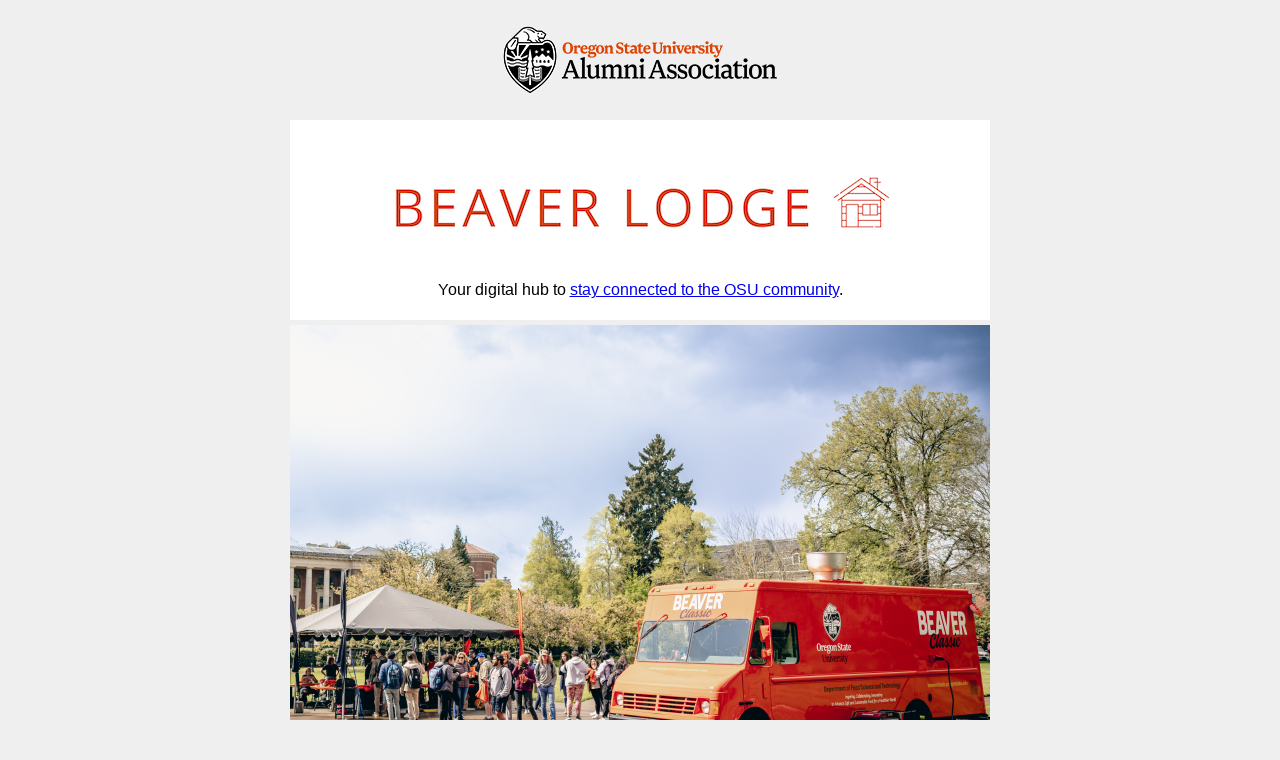

--- FILE ---
content_type: text/html;charset=UTF-8
request_url: https://info.osufoundation.org/acton/rif/41322/s-0ba8-2304/-/l-dyn-lsc-06c3:1d/l-dyn-lsc-06c3/showPreparedMessage?utm_term=View%20this%20message%20in%20a%20browser&utm_campaign=The%20countdown%20is%20on%5Cu2026%20tomorrow%20is%20Dam%20Proud%20Day%21&utm_content=Newsletter&utm_source=Act-On&utm_medium=Email&cm_mmc=Act-On%20Software-_-email-_-The%20countdown%20is%20on%5Cu2026%20tomorrow%20is%20Dam%20Proud%20Day%21-_-View%20this%20message%20in%20a%20browser&sid=TV2:hMI10lxai
body_size: 78039
content:
<!DOCTYPE html>
<html>
<head>
<meta name="robots" content="noindex, nofollow">
<META HTTP-EQUIV="expires" VALUE="Sat, 1 Jan 2000 11:00:00 GMT">
<META HTTP-EQUIV="pragma" CONTENT="no-cache">
<!--[if gte mso 12]><style type="text/css">
td p {margin-top: 1em; margin-bottom: 1em }
p.MsoNormal, li.MsoNormal, div.MsoNormal, table.MsoNormalTable {font-family:font-family: Verdana, Geneva, sans-serif; ;} 
</style><![endif]-->
<link rel="shortcut icon" type="image/x-icon" href="https://oregonstate.edu/favicon.ico?v=2" />
<link rel="icon" type="image/x-icon" href="https://oregonstate.edu/favicon.ico?v=2" />

<title></title>
	<meta http-equiv="Content-Type" content="text/html; charset=utf-8">
	<meta name="viewport" content="width=device-width, initial-scale=1.0">

	<style type="text/css">
		body, table, tr, td, div, textarea, input
		{
			color:					#000000;
			font-family:			'Helvetica Neue', Helvetica, Arial, sans-serif;
			font-size:				12px;

			/* Extended Stationery Text Styles */

			/* Page background, Borders, Corners */

			/* Header Styles */

			/* Footer Style Defaults */
		}
	</style>
</head>

<body bgcolor="#EFEFEF" style="background-color: #EFEFEF; ">

<div style="background-color: #EFEFEF; ">
	<table border="0" width="100%" height="100%" cellspacing="0" cellpadding="0" id="backgroundTable" style="width: 100%; height: 100%;"><tr><td align="center" valign="top" style="width: 100%; height: 100%;">
		<table width="700" border="0" cellspacing="0" cellpadding="0" class="devicewidthouter">

				<div id="previewtext" style="display: none; font-size: 1px; color: #EFEFEF; line-height: 1px; max-height: 0px; max-width: 0px; opacity: 0; overflow: hidden;">
					May 20: Help us reach 5,000 hours of volunteering on the OSU Day of Service
				</div>
							<tr><td width="100%" bgcolor=transparent style="padding: 0 0 0 0 ; text-align: center;" align="center" class="moheader">

			</td></tr>
		</table>
		
	<table width="700" border="0" cellspacing="0" cellpadding="0" class="devicewidthouter">
		<tr><td width="700" bgcolor="#FFFFFF" valign="top" align="left" class="devicewidthtable">

		<table width="700" border="0" cellspacing="0" cellpadding="0" class="devicewidth">
			<tr><td width="100%" bgcolor="#FFFFFF" valign="top" align="suppress" class="milogo" style="padding: 0; text-align: suppress;"></td></tr>
			<tr><td width="700" bgcolor="#FFFFFF" valign="top" align="left" class="devicewidthtable">
<style type="text/css">

a[href] {
	white-space:normal;
}

/* Client-specific Styles */
#outlook a {padding:0;} /* Force Outlook to provide a "view in browser" menu link. */
body{width:100% !important; -webkit-text-size-adjust:100%; -ms-text-size-adjust:100%; margin:0; padding:0;}
/* Prevent Webkit and Windows Mobile platforms from changing default font sizes, while not breaking desktop design. */
.ExternalClass {width:100%;} /* Force Hotmail to display emails at full width */
.ExternalClass, .ExternalClass p, .ExternalClass span, .ExternalClass font, .ExternalClass td, .ExternalClass div {line-height: 100%;} /* Force Hotmail to display normal line spacing.  More on that: http://www.emailonacid.com/forum/viewthread/43/ */
#backgroundTable {margin:0; padding:0; width:100% !important;}
img {outline:none; text-decoration:none;border:none; -ms-interpolation-mode: bicubic;}
a img {border:none;}
.image_fix {display:block;}

table td {border-collapse: collapse;}
table { border-collapse:collapse; mso-table-lspace:0pt; mso-table-rspace:0pt; }
/*a {color: #e95353;text-decoration: none;text-decoration:none!important;}*/
/*STYLES*/
table[class=full] { width: 100%; clear: both; }

/*################################################*/
/*tablet STYLES*/
/*################################################*/
@media only screen and (max-width: 640px) {
a[href^="tel"], a[href^="sms"] {
text-decoration: default;
color: inherit;
pointer-events: none;
cursor: default;
}
.mobile_link a[href^="tel"], .mobile_link a[href^="sms"] {
text-decoration: default;
color: #ffffff !important;
pointer-events: auto;
cursor: default;
}
td[class=devicewidth] img					{max-width: 440px!important; height: auto!important;}
td[class=devicewidthouter] img				{max-width: 440px!important; height: auto!important;}
td[class=devicewidth] img:not([width])		{width: auto!important;}
td[class=devicewidthouter] img:not([width])	{width: auto!important;}
table[class=devicewidth]					{width: 440px!important;}
div[class=devicewidth]						{width: 440px!important;}
td[class=devicewidth]						{width: 440px!important; display: table!important;}
td[class=devicewidthtable]					{width: 440px!important;}
img[class=devicewidth]						{width: 440px!important;}
table[class=devicewidthouter]				{width: 440px!important;}
div[class=devicewidthouter]					{width: 440px!important;}
td[class=devicewidthouter]					{width: 440px!important;}
img[class=devicewidthouter]					{width: 440px!important;}
table[class=devicewidthborder]				{width: 440px!important;}
div[class=devicewidthborder]				{width: 440px!important;}
td[class=devicewidthborder]					{width: 440px!important;}
img[class=devicewidthborder]				{width: 440px!important;}
td[class=milogo] img                        {max-width: 440px!important; height:auto!important;}
td[class=mologo] img                        {max-width: 440px!important; height:auto!important;}
td[class=miheader] img                      {max-width: 440px!important; height:auto!important;}
td[class=moheader] img                      {max-width: 440px!important; height:auto!important;}
td[class=mifooter] img                      {max-width: 400px!important; height:auto!important;}
td[class=mofooter] img                      {max-width: 400px!important; height:auto!important;}
td[class=miheader], td[class=miheader] table    {width: 440px!important;}
td[class=moheader], td[class=moheader] table    {width: 440px!important;}
td[class=mifooter], td[class=mifooter] table    {width: 400px!important;}
td[class=mofooter], td[class=mofooter] table    {width: 400px!important;}
}

/*##############################################*/
/*PHONE STYLES  IPHONE 6 Plus*/
/*##############################################*/
@media only screen and (max-width: 440px) {
a[href^="tel"], a[href^="sms"] {
text-decoration: default;
color: inherit;
pointer-events: none;
cursor: default;
}
.mobile_link a[href^="tel"], .mobile_link a[href^="sms"] {
text-decoration: default;
color: #ffffff !important;
pointer-events: auto;
cursor: default;
}
td[class=devicewidth] img					{max-width: 414px!important; height: auto!important;}
td[class=devicewidthouter] img				{max-width: 414px!important; height: auto!important;}
td[class=devicewidth] img:not([width])		{width: auto!important;}
td[class=devicewidthouter] img:not([width])	{width: auto!important;}
table[class=devicewidth]					{width: 414px!important;}
div[class=devicewidth]						{width: 414px!important;}
td[class=devicewidth]						{width: 414px!important; display: table!important;}
td[class=devicewidthtable]					{width: 414px!important;}
img[class=devicewidth]						{width: 414px!important;}
table[class=devicewidthouter]				{width: 414px!important;}
div[class=devicewidthouter]					{width: 414px!important;}
td[class=devicewidthouter]					{width: 414px!important;}
img[class=devicewidthouter]					{width: 414px!important;}
table[class=devicewidthborder]				{width: 414px!important;}
div[class=devicewidthborder]				{width: 414px!important;}
td[class=devicewidthborder]					{width: 414px!important;}
img[class=devicewidthborder]				{width: 414px!important;}
td[class=milogo] img                        {max-width: 414px!important; height:auto!important;}
td[class=mologo] img                        {max-width: 414px!important; height:auto!important;}
td[class=miheader] img                      {max-width: 414px!important; height:auto!important;}
td[class=moheader] img                      {max-width: 414px!important; height:auto!important;}
td[class=mifooter] img                      {max-width: 374px!important; height:auto!important;}
td[class=mofooter] img                      {max-width: 374px!important; height:auto!important;}
td[class=miheader], td[class=miheader] table    {width: 414px!important;}
td[class=moheader], td[class=moheader] table    {width: 414px!important;}
td[class=mifooter], td[class=mifooter] table    {width: 374px!important;}
td[class=mofooter], td[class=mofooter] table    {width: 374px!important;}
}

/*##############################################*/
/*PHONE STYLES IPHONE 6*/
/*##############################################*/
@media only screen and (max-width: 375px) {
a[href^="tel"], a[href^="sms"] {
text-decoration: default;
color: inherit;
pointer-events: none;
cursor: default;
}
.mobile_link a[href^="tel"], .mobile_link a[href^="sms"] {
text-decoration: default;
color: #ffffff !important;
pointer-events: auto;
cursor: default;
}
td[class=devicewidth] img					{max-width: 375px!important; height: auto!important;}
td[class=devicewidthouter] img				{max-width: 375px!important; height: auto!important;}
td[class=devicewidth] img:not([width])		{width: auto!important;}
td[class=devicewidthouter] img:not([width])	{width: auto!important;}
table[class=devicewidth]					{width: 375px!important;}
div[class=devicewidth]						{width: 375px!important;}
td[class=devicewidth]						{width: 375px!important; display: table!important;}
td[class=devicewidthtable]					{width: 375px!important;}
img[class=devicewidth]						{width: 375px!important;}
table[class=devicewidthouter]				{width: 375px!important;}
div[class=devicewidthouter]					{width: 375px!important;}
td[class=devicewidthouter]					{width: 375px!important;}
img[class=devicewidthouter]					{width: 375px!important;}
table[class=devicewidthborder]				{width: 375px!important;}
div[class=devicewidthborder]				{width: 375px!important;}
td[class=devicewidthborder]					{width: 375px!important;}
img[class=devicewidthborder]				{width: 375px!important;}
td[class=milogo] img                        {max-width: 375px!important; height:auto!important;}
td[class=mologo] img                        {max-width: 375px!important; height:auto!important;}
td[class=miheader] img                      {max-width: 375px!important; height:auto!important;}
td[class=moheader] img                      {max-width: 375px!important; height:auto!important;}
td[class=mifooter] img                      {max-width: 335px!important; height:auto!important;}
td[class=mofooter] img                      {max-width: 335px!important; height:auto!important;}
td[class=miheader], td[class=miheader] table    {width: 375px!important;}
td[class=moheader], td[class=moheader] table    {width: 375px!important;}
td[class=mifooter], td[class=mifooter] table    {width: 335px!important;}
td[class=mofooter], td[class=mofooter] table    {width: 335px!important;}
}

/*##############################################*/
/*PHONE STYLES*/
/*##############################################*/
@media only screen and (max-width: 374px) {
a[href^="tel"], a[href^="sms"] {
text-decoration: default;
color: inherit;
pointer-events: none;
cursor: default;
}
.mobile_link a[href^="tel"], .mobile_link a[href^="sms"] {
text-decoration: default;
color: #ffffff !important;
pointer-events: auto;
cursor: default;
}
td[class=devicewidth] img					{max-width: 280px!important; height: auto!important;}
td[class=devicewidthouter] img				{max-width: 280px!important; height: auto!important;}
td[class=devicewidth] img:not([width])		{width: auto!important;}
td[class=devicewidthouter] img:not([width])	{width: auto!important;}
table[class=devicewidth]					{width: 280px!important;}
div[class=devicewidth]						{width: 280px!important;}
td[class=devicewidth]						{width: 280px!important; display: table!important;}
td[class=devicewidthtable]					{width: 280px!important;}
img[class=devicewidth]						{width: 280px!important;}
table[class=devicewidthouter]				{width: 280px!important;}
div[class=devicewidthouter]					{width: 280px!important;}
td[class=devicewidthouter]					{width: 280px!important;}
img[class=devicewidthouter]					{width: 280px!important;}
table[class=devicewidthborder]				{width: 280px!important;}
div[class=devicewidthborder]				{width: 280px!important;}
td[class=devicewidthborder]					{width: 280px!important;}
img[class=devicewidthborder]				{width: 280px!important;}
td[class=milogo] img                        {max-width: 280px!important; height:auto!important;}
td[class=mologo] img                        {max-width: 280px!important; height:auto!important;}
td[class=miheader] img                      {max-width: 280px!important; height:auto!important;}
td[class=moheader] img                      {max-width: 280px!important; height:auto!important;}
td[class=mifooter] img                      {max-width: 240px!important; height:auto!important;}
td[class=mofooter] img                      {max-width: 240px!important; height:auto!important;}
td[class=miheader], td[class=miheader] table    {width: 280px!important;}
td[class=moheader], td[class=moheader] table    {width: 280px!important;}
td[class=mifooter], td[class=mifooter] table    {width: 240px!important;}
td[class=mofooter], td[class=mofooter] table    {width: 240px!important;}
}

@media only screen and (max-width: 640px) {
td[class=devicewidth] .mcol1 { width: 440px!important; }
td[class=devicewidth] .mcol1 img { max-width: 440px!important;height: auto!important; }
td[class=devicewidth] .mcol2 { width: 440px!important; }
td[class=devicewidth] .mcol2 img { max-width: 440px!important;height: auto!important; }
td[class=devicewidth] .mcol3 { width: 440px!important; }
td[class=devicewidth] .mcol3 img { max-width: 440px!important;height: auto!important; }
td[class=devicewidth] .mcol4 { width: 360px!important; }
td[class=devicewidth] .mcol4 img { max-width: 360px!important;height: auto!important; }
td[class=devicewidth] .mcol5 { width: 360px!important; }
td[class=devicewidth] .mcol5 img { max-width: 360px!important;height: auto!important; }
td[class=devicewidth] .mcol6 { width: 360px!important; }
td[class=devicewidth] .mcol6 img { max-width: 360px!important;height: auto!important; }
td[class=devicewidth] .mcol7 { width: 360px!important; }
td[class=devicewidth] .mcol7 img { max-width: 360px!important;height: auto!important; }
td[class=devicewidth] .mcol8 { width: 360px!important; }
td[class=devicewidth] .mcol8 img { max-width: 360px!important;height: auto!important; }
td[class=devicewidth] .mcol9 { width: 360px!important; }
td[class=devicewidth] .mcol9 img { max-width: 360px!important;height: auto!important; }
td[class=devicewidth] .mcol10 { width: 360px!important; }
td[class=devicewidth] .mcol10 img { max-width: 360px!important;height: auto!important; }
td[class=devicewidth] .mcol11 { width: 360px!important; }
td[class=devicewidth] .mcol11 img { max-width: 360px!important;height: auto!important; }
td[class=devicewidth] .mcol12 { width: 360px!important; }
td[class=devicewidth] .mcol12 img { max-width: 360px!important;height: auto!important; }
td[class=devicewidth] .mcol13 { width: 440px!important; }
td[class=devicewidth] .mcol13 img { max-width: 440px!important;height: auto!important; }
td[class=devicewidth] .mcol14 { width: 440px!important; }
td[class=devicewidth] .mcol14 img { max-width: 440px!important;height: auto!important; }
td[class=devicewidth] .mcol15 { width: 360px!important; }
td[class=devicewidth] .mcol15 img { max-width: 360px!important;height: auto!important; }
td[class=devicewidth] .mcol16 { width: 440px!important; }
td[class=devicewidth] .mcol16 img { max-width: 440px!important;height: auto!important; }
}
@media only screen and (max-width: 440px) {
td[class=devicewidth] .mcol1 { width: 414px!important; }
td[class=devicewidth] .mcol1 img { max-width: 414px!important;height: auto!important; }
td[class=devicewidth] .mcol2 { width: 414px!important; }
td[class=devicewidth] .mcol2 img { max-width: 414px!important;height: auto!important; }
td[class=devicewidth] .mcol3 { width: 414px!important; }
td[class=devicewidth] .mcol3 img { max-width: 414px!important;height: auto!important; }
td[class=devicewidth] .mcol4 { width: 334px!important; }
td[class=devicewidth] .mcol4 img { max-width: 334px!important;height: auto!important; }
td[class=devicewidth] .mcol5 { width: 334px!important; }
td[class=devicewidth] .mcol5 img { max-width: 334px!important;height: auto!important; }
td[class=devicewidth] .mcol6 { width: 334px!important; }
td[class=devicewidth] .mcol6 img { max-width: 334px!important;height: auto!important; }
td[class=devicewidth] .mcol7 { width: 334px!important; }
td[class=devicewidth] .mcol7 img { max-width: 334px!important;height: auto!important; }
td[class=devicewidth] .mcol8 { width: 334px!important; }
td[class=devicewidth] .mcol8 img { max-width: 334px!important;height: auto!important; }
td[class=devicewidth] .mcol9 { width: 334px!important; }
td[class=devicewidth] .mcol9 img { max-width: 334px!important;height: auto!important; }
td[class=devicewidth] .mcol10 { width: 334px!important; }
td[class=devicewidth] .mcol10 img { max-width: 334px!important;height: auto!important; }
td[class=devicewidth] .mcol11 { width: 334px!important; }
td[class=devicewidth] .mcol11 img { max-width: 334px!important;height: auto!important; }
td[class=devicewidth] .mcol12 { width: 334px!important; }
td[class=devicewidth] .mcol12 img { max-width: 334px!important;height: auto!important; }
td[class=devicewidth] .mcol13 { width: 414px!important; }
td[class=devicewidth] .mcol13 img { max-width: 414px!important;height: auto!important; }
td[class=devicewidth] .mcol14 { width: 414px!important; }
td[class=devicewidth] .mcol14 img { max-width: 414px!important;height: auto!important; }
td[class=devicewidth] .mcol15 { width: 334px!important; }
td[class=devicewidth] .mcol15 img { max-width: 334px!important;height: auto!important; }
td[class=devicewidth] .mcol16 { width: 414px!important; }
td[class=devicewidth] .mcol16 img { max-width: 414px!important;height: auto!important; }
}
@media only screen and (max-width: 375px) {
td[class=devicewidth] .mcol1 { width: 375px!important; }
td[class=devicewidth] .mcol1 img { max-width: 375px!important;height: auto!important; }
td[class=devicewidth] .mcol2 { width: 375px!important; }
td[class=devicewidth] .mcol2 img { max-width: 375px!important;height: auto!important; }
td[class=devicewidth] .mcol3 { width: 375px!important; }
td[class=devicewidth] .mcol3 img { max-width: 375px!important;height: auto!important; }
td[class=devicewidth] .mcol4 { width: 295px!important; }
td[class=devicewidth] .mcol4 img { max-width: 295px!important;height: auto!important; }
td[class=devicewidth] .mcol5 { width: 295px!important; }
td[class=devicewidth] .mcol5 img { max-width: 295px!important;height: auto!important; }
td[class=devicewidth] .mcol6 { width: 295px!important; }
td[class=devicewidth] .mcol6 img { max-width: 295px!important;height: auto!important; }
td[class=devicewidth] .mcol7 { width: 295px!important; }
td[class=devicewidth] .mcol7 img { max-width: 295px!important;height: auto!important; }
td[class=devicewidth] .mcol8 { width: 295px!important; }
td[class=devicewidth] .mcol8 img { max-width: 295px!important;height: auto!important; }
td[class=devicewidth] .mcol9 { width: 295px!important; }
td[class=devicewidth] .mcol9 img { max-width: 295px!important;height: auto!important; }
td[class=devicewidth] .mcol10 { width: 295px!important; }
td[class=devicewidth] .mcol10 img { max-width: 295px!important;height: auto!important; }
td[class=devicewidth] .mcol11 { width: 295px!important; }
td[class=devicewidth] .mcol11 img { max-width: 295px!important;height: auto!important; }
td[class=devicewidth] .mcol12 { width: 295px!important; }
td[class=devicewidth] .mcol12 img { max-width: 295px!important;height: auto!important; }
td[class=devicewidth] .mcol13 { width: 375px!important; }
td[class=devicewidth] .mcol13 img { max-width: 375px!important;height: auto!important; }
td[class=devicewidth] .mcol14 { width: 375px!important; }
td[class=devicewidth] .mcol14 img { max-width: 375px!important;height: auto!important; }
td[class=devicewidth] .mcol15 { width: 295px!important; }
td[class=devicewidth] .mcol15 img { max-width: 295px!important;height: auto!important; }
td[class=devicewidth] .mcol16 { width: 375px!important; }
td[class=devicewidth] .mcol16 img { max-width: 375px!important;height: auto!important; }
}
@media only screen and (max-width: 374px) {
td[class=devicewidth] .mcol1 { width: 280px!important; }
td[class=devicewidth] .mcol1 img { max-width: 280px!important;height: auto!important; }
td[class=devicewidth] .mcol2 { width: 280px!important; }
td[class=devicewidth] .mcol2 img { max-width: 280px!important;height: auto!important; }
td[class=devicewidth] .mcol3 { width: 280px!important; }
td[class=devicewidth] .mcol3 img { max-width: 280px!important;height: auto!important; }
td[class=devicewidth] .mcol4 { width: 200px!important; }
td[class=devicewidth] .mcol4 img { max-width: 200px!important;height: auto!important; }
td[class=devicewidth] .mcol5 { width: 200px!important; }
td[class=devicewidth] .mcol5 img { max-width: 200px!important;height: auto!important; }
td[class=devicewidth] .mcol6 { width: 200px!important; }
td[class=devicewidth] .mcol6 img { max-width: 200px!important;height: auto!important; }
td[class=devicewidth] .mcol7 { width: 200px!important; }
td[class=devicewidth] .mcol7 img { max-width: 200px!important;height: auto!important; }
td[class=devicewidth] .mcol8 { width: 200px!important; }
td[class=devicewidth] .mcol8 img { max-width: 200px!important;height: auto!important; }
td[class=devicewidth] .mcol9 { width: 200px!important; }
td[class=devicewidth] .mcol9 img { max-width: 200px!important;height: auto!important; }
td[class=devicewidth] .mcol10 { width: 200px!important; }
td[class=devicewidth] .mcol10 img { max-width: 200px!important;height: auto!important; }
td[class=devicewidth] .mcol11 { width: 200px!important; }
td[class=devicewidth] .mcol11 img { max-width: 200px!important;height: auto!important; }
td[class=devicewidth] .mcol12 { width: 200px!important; }
td[class=devicewidth] .mcol12 img { max-width: 200px!important;height: auto!important; }
td[class=devicewidth] .mcol13 { width: 280px!important; }
td[class=devicewidth] .mcol13 img { max-width: 280px!important;height: auto!important; }
td[class=devicewidth] .mcol14 { width: 280px!important; }
td[class=devicewidth] .mcol14 img { max-width: 280px!important;height: auto!important; }
td[class=devicewidth] .mcol15 { width: 200px!important; }
td[class=devicewidth] .mcol15 img { max-width: 200px!important;height: auto!important; }
td[class=devicewidth] .mcol16 { width: 280px!important; }
td[class=devicewidth] .mcol16 img { max-width: 280px!important;height: auto!important; }
}
</style>

				<style type="text/css">
					
						table, tr, td, body, p, div, textarea, input, select, ul, ol {
					
							font-family: Verdana, Geneva, sans-serif;
							
							font-size: 12pt;
							
					}
						
				</style>	
				
<style type="text/css">
	a[href^="x-apple-data-detectors:"],	a[href^="tel:"] {
		color: inherit;
		font-size: inherit;
		font-family: inherit;
		text-decoration: inherit;
	}
</style>
			
	<table border="0" cellspacing="0" cellpadding="0" width="100%" class="devicewidth">
	
	<tr><td width="100%"><table border="0" cellspacing="0" cellpadding="0" style="border-collapse: collapse;" width="700" class="devicewidth"><tr><td valign="top" width="700" class="devicewidth" bgcolor="transparent" style="border-collapse: collapse; box-sizing: border-box; border-top: none; border-right: none; border-left: none; border-bottom: none;"
		><table cellspacing="0" cellpadding="0" width="100%" height="100%"
		style="width: 100%; height: 100%; border-collapse: separate;"
		><tr><td valign="top" class="mcol1" style="border: 0; border-collapse: separate; width: 100%; height: 100%; "
		><table border="0" cellspacing="0" cellpadding="0" width="100%">

		<tr><td valign="top" style="padding-top:0px; padding-bottom:0px; padding-left:0px; padding-right:0px;"  id="B1568744169859" class="ao_PictureStripBlock">
			<a name="B1568744169859"></a>
			<table align="left" border="0" cellspacing="0" cellpadding="0" width="100%" height="auto">
 <tbody>
  <tr>
   <td>
    <table border="0" cellspacing="0" cellpadding="0" align="center" width="100%" style="table-layout: fixed;">
     <tbody>
      <tr>
       <td style="font-size: 0; line-height: 100%;" align="center"><a target="_blank"
        id="ct0_0"
        href="https://info.osufoundation.org/acton/ct/41322/s-0ba8-2304/Bct/l-dyn-lsc-06c3/l-dyn-lsc-06c3:1d/ct0_0/1/lu?sid=TV2%3AhMI10lxai"><img border="0" width="700" style="max-width: 100% !important; height: auto; display:block !important; font-size: 12px;" alt="OSUAA logo" title="OSUAA logo" src="https://info.osufoundation.org/cdnr/forpci58/acton/attachment/41322/f-23cd39b2-06d7-4996-bd34-7b3bc896498a/2/-/-/-/-/image.png" height="120"></a></td>
      </tr>
     </tbody>
    </table></td>
  </tr>
 </tbody>
</table>

		</td></tr>
		
			</table></td></tr></table></td></tr></table></td></tr><tr><td width="100%"><table border="0" cellspacing="0" cellpadding="0" style="border-collapse: collapse;" width="700" class="devicewidth"><tr><td valign="top" width="700" class="devicewidth" bgcolor="transparent" style="border-collapse: collapse; box-sizing: border-box; border-top: none; border-right: none; border-left: none; border-bottom: none;"
		><table cellspacing="0" cellpadding="0" width="100%" height="100%"
		style="width: 100%; height: 100%; border-collapse: separate;"
		><tr><td valign="top" class="mcol1" style="border: 0; border-collapse: separate; width: 100%; height: 100%; padding: 20px 0px 5px 0px;"
		><table border="0" cellspacing="0" cellpadding="0" width="100%">

		<tr><td valign="top" style="padding-top:0px; padding-bottom:0px; padding-left:0px; padding-right:0px;"  id="B1481693742148" class="ao_PictureStripBlock">
			<a name="B1481693742148"></a>
			<table align="left" border="0" cellspacing="0" cellpadding="0" width="100%" height="auto">
 <tbody>
  <tr>
   <td>
    <table border="0" cellspacing="0" cellpadding="0" align="center" width="100%" style="table-layout: fixed;">
     <tbody>
      <tr>
       <td style="font-size: 0; line-height: 100%;" align="center"><a target="_blank"
        id="ct1_0"
        href="https://info.osufoundation.org/acton/ct/41322/s-0ba8-2304/Bct/l-dyn-lsc-06c3/l-dyn-lsc-06c3:1d/ct1_0/1/lu?sid=TV2%3AhMI10lxai"><img border="0" width="700" style="max-width: 100% !important; height: auto; display:block !important; font-size: 12px;" alt="Beaver Lodge with log cabin icon" title="Beaver Lodge with log cabin icon" src="https://info.osufoundation.org/cdnr/forpci58/acton/attachment/41322/f-88d8de63-5e19-4f93-8920-4bb9e00793e5/2/-/-/-/-/image.png" height="125"></a></td>
      </tr>
     </tbody>
    </table></td>
  </tr>
 </tbody>
</table>

		</td></tr>
		
		<tr><td valign="top" style="padding-top:0px; padding-bottom:0px; padding-left:0px; padding-right:0px;"  id="B1581103936016" class="ao_FreeTextBlock">
			<a name="B1581103936016"></a>
						
<p style="text-align: center;">Your digital hub to <a style="font-size: inherit;" target="_blank" rel="noopener"
 id="ct1_1"
 href="https://info.osufoundation.org/acton/ct/41322/s-0ba8-2304/Bct/l-dyn-lsc-06c3/l-dyn-lsc-06c3:1d/ct1_1/1/lu?sid=TV2%3AhMI10lxai"
 title="Beaver Lodge landing page">stay connected to the OSU community</a>.</p>

		</td></tr>
		
			</table></td></tr></table></td></tr></table></td></tr><tr><td width="100%"><table border="0" cellspacing="0" cellpadding="0" style="border-collapse: collapse;" width="700" class="devicewidth"><tr><td valign="top" width="700" class="devicewidth" bgcolor="transparent" style="border-collapse: collapse; box-sizing: border-box; border-top:5px solid #EFEFEF; border-right: none; border-left: none; border-bottom: none;"
		><table cellspacing="0" cellpadding="0" width="100%" height="100%"
		style="width: 100%; height: 100%; border-collapse: separate;"
		><tr><td valign="top" class="mcol1" style="border: 0; border-collapse: separate; width: 100%; height: 100%; "
		><table border="0" cellspacing="0" cellpadding="0" width="100%">

		<tr><td valign="top" style="padding-top:0px; padding-bottom:0px; padding-left:0px; padding-right:0px;"  id="B1631642147106" class="ao_PictureStripBlock">
			<a name="B1631642147106"></a>
			<table width="100%" height="auto" border="0" cellspacing="0" cellpadding="0" style="table-layout: fixed;">
 <tbody>
  <tr>
   <td style="font-size: 0; line-height: 100%;"><img border="0" width="700" style="max-width: 100% !important; width: 100% !important; height: auto; display:block !important;  font-size: 12px;" alt="Dam Proud Day event" title="Dam Proud Day event" src="https://info.osufoundation.org/cdnr/forpci58/acton/attachment/41322/f-f17ceae3-8962-44b4-9eae-7f1df4563419/2/-/-/-/-/image.png" height="500"></td>
  </tr>
 </tbody>
</table>

		</td></tr>
		
			</table></td></tr></table></td></tr></table></td></tr><tr><td width="100%"><table border="0" cellspacing="0" cellpadding="0" style="border-collapse: collapse;" width="700" class="devicewidth"><tr><td valign="top" width="700" class="devicewidth" bgcolor="transparent" style="border-collapse: collapse; box-sizing: border-box; border-top: none; border-right: none; border-left: none; border-bottom: none;"
		><table cellspacing="0" cellpadding="0" width="100%" height="100%"
		style="width: 100%; height: 100%; border-collapse: separate;"
		><tr><td valign="top" class="mcol1" style="border: 0; border-collapse: separate; width: 100%; height: 100%; padding: 40px 40px 40px 40px;"
		><table border="0" cellspacing="0" cellpadding="0" width="100%">

		<tr><td valign="top" style="padding-top:0px; padding-bottom:0px; padding-left:0px; padding-right:0px;"  id="B1631642140785" class="ao_FreeTextBlock">
			<a name="B1631642140785"></a>
						
<p><span style="font-size: 14pt;"><strong>Tomorrow is Dam Proud Day!</strong></span></p>
<p>Join thousands of fellow Beavers giving together to make a difference in the lives of students, faculty and community members. Tomorrow, you’ll be able to give to 100+ OSU programs and projects that you believe in, and gifts of all sizes will count toward exciting challenges and prizes to unlock up to <strong>$1 million in challenge gifts</strong>! Wear your favorite orange outfit, connect with fellow Beavers online and in person and get ready to support the people and cutting-edge projects that make our university so special.</p>
<table class="mceNonEditable aoButtonTable aoURLButton" cellspacing="0" cellpadding="5" style="margin-top: 3px; margin-left: auto; margin-right: auto;" align="center">
<tbody>
<tr>
<td style="line-height: 1; text-align: center; background-color: #d73f09; padding: 14px 16px; border-radius: 6px; -webkit-border-radius: 6px; -moz-border-radius: 6px;" class="aoButtonTable"><a style="word-break: normal; word-wrap: normal; text-decoration: none; font-size: 14px; font-weight: bold; color: #ffffff; font-family: Arial, Helvetica, sans-serif;" class="aoButtonAnchor" target="_blank" rel="noopener"
 id="ct2_0"
 href="https://info.osufoundation.org/acton/ct/41322/s-0ba8-2304/Bct/l-dyn-lsc-06c3/l-dyn-lsc-06c3:1d/ct2_0/1/lu?sid=TV2%3AhMI10lxai">SPREAD THE WORD</a></td>
</tr>
</tbody>
</table>
<ul>
<li>Sign up for exclusive OSU Foundation communications via <a target="_blank" rel="noopener"
 id="ct3_0"
 href="https://info.osufoundation.org/acton/ct/41322/s-0ba8-2304/Bct/l-dyn-lsc-06c3/l-dyn-lsc-06c3:1d/ct3_0/1/pp?sid=TV2%3AhMI10lxai"
 title="text messaging">text messaging</a>, including Dam Proud Day reminders and updates.</li>
<li><a target="_blank" rel="noopener"
 id="ct4_0"
 href="https://info.osufoundation.org/acton/ct/41322/s-0ba8-2304/Bct/l-dyn-lsc-06c3/l-dyn-lsc-06c3:1d/ct4_0/1/lu?sid=TV2%3AhMI10lxai"
 title="Spread the word about Dam Proud Day">Spread the word</a> on social media to inspire friends and family to give and post pictures in your Beaver gear using #BeavsGive and #DamProudDay.</li>
<li>Join us <a target="_blank" rel="noopener"
 id="ct5_0"
 href="https://info.osufoundation.org/acton/ct/41322/s-0ba8-2304/Bct/l-dyn-lsc-06c3/l-dyn-lsc-06c3:1d/ct5_0/1/lu?sid=TV2%3AhMI10lxai"
 title="Dam Proud Day in person events">in person</a> in Corvallis, Bend and Portland or online with our <a target="_blank" rel="noopener"
 id="ct2_1"
 href="https://info.osufoundation.org/acton/ct/41322/s-0ba8-2304/Bct/l-dyn-lsc-06c3/l-dyn-lsc-06c3:1d/ct2_1/1/lu?sid=TV2%3AhMI10lxai"
 title="Dam Proud Day livestream">livestream</a>.</li>
<li>Check out exciting <a target="_blank" rel="noopener"
 id="ct6_0"
 href="https://info.osufoundation.org/acton/ct/41322/s-0ba8-2304/Bct/l-dyn-lsc-06c3/l-dyn-lsc-06c3:1d/ct6_0/1/lu?sid=TV2%3AhMI10lxai"
 title="challenges and prizes">challenges and prizes</a> that you can help unlock for your favorite programs with gifts of all sizes.</li>
<li><a target="_blank" rel="noopener"
 id="ct2_2"
 href="https://info.osufoundation.org/acton/ct/41322/s-0ba8-2304/Bct/l-dyn-lsc-06c3/l-dyn-lsc-06c3:1d/ct2_2/1/lu?sid=TV2%3AhMI10lxai"
 title="Watch this video">Watch this video</a> from <strong>President Jayathi Murthy</strong> about why Dam Proud Day matters and how your gift can go even further by leveraging challenge gifts.&nbsp;</li>
</ul>

		</td></tr>
		
			</table></td></tr></table></td></tr></table></td></tr><tr><td width="100%"><table border="0" cellspacing="0" cellpadding="0" style="border-collapse: collapse;" width="700" class="devicewidth"><tr><td valign="top" width="700" class="devicewidth" bgcolor="transparent" style="border-collapse: collapse; box-sizing: border-box; border-top:10px solid #EFEFEF; border-right: none; border-left: none; border-bottom: none;"
		><table cellspacing="0" cellpadding="0" width="100%" height="100%"
		style="width: 100%; height: 100%; border-collapse: separate;"
		><tr><td valign="top" class="mcol1" style="border: 0; border-collapse: separate; width: 100%; height: 100%; padding: 40px 40px 40px 40px;"
		><table border="0" cellspacing="0" cellpadding="0" width="100%">

		<tr><td valign="top" style="padding-top:0px; padding-bottom:0px; padding-left:0px; padding-right:0px;"  id="B1682364904876" class="ao_PictureStripBlock">
			<a name="B1682364904876"></a>
			<table width="100%" height="auto" border="0" cellspacing="0" cellpadding="0" style="table-layout: fixed;">
 <tbody>
  <tr>
   <td style="font-size: 0; line-height: 100%;"><img border="0" width="620" style="max-width: 100% !important; width: 100% !important; height: auto; display:block !important;  font-size: 12px;" alt="Day of Service image" title="Day of Service image" src="https://info.osufoundation.org/cdnr/forpci58/acton/attachment/41322/f-73ed0899-0a17-4c47-a9e3-5ccc8401be60/2/-/-/-/-/image.png" height="443"></td>
  </tr>
 </tbody>
</table>

		</td></tr>
		
		<tr><td valign="top" style="padding-top:0px; padding-bottom:0px; padding-left:0px; padding-right:0px;"  id="B1682364944254" class="ao_FreeTextBlock">
			<a name="B1682364944254"></a>
						
<p><span style="font-size: 14pt;"><strong>5,000 hours of creating positive change</strong></span></p>
<p>On the OSU Day of Service, May 20, you can make a difference anywhere in the world and help us reach our goal of giving 5,000 hours of service in one day. Whether painting murals, cleaning up outdoors, planting community gardens or tutoring and mentoring students, there are countless ways to serve the communities and causes most important to you. Join volunteers gathering in Oregon, California and Hawaii or log your service hours from an individual project to make sure every bit of Beaver kindness counts!</p>
<table class="mceNonEditable aoButtonTable aoURLButton" cellspacing="0" cellpadding="5" style="margin-top: 3px; margin-left: auto; margin-right: auto;" align="center">
<tbody>
<tr>
<td style="line-height: 1; text-align: center; background-color: #d73f09; padding: 14px 16px; border-radius: 6px; -webkit-border-radius: 6px; -moz-border-radius: 6px;" class="aoButtonTable"><a style="word-break: normal; word-wrap: normal; text-decoration: none; font-size: 14px; font-weight: bold; color: #ffffff; font-family: Arial, Helvetica, sans-serif;" class="aoButtonAnchor" target="_blank" rel="noopener"
 id="ct7_0"
 href="https://info.osufoundation.org/acton/ct/41322/s-0ba8-2304/Bct/l-dyn-lsc-06c3/l-dyn-lsc-06c3:1d/ct7_0/1/lu?sid=TV2%3AhMI10lxai">JOIN THE DAY OF SERVICE</a></td>
</tr>
</tbody>
</table>

		</td></tr>
		
			</table></td></tr></table></td></tr></table></td></tr><tr><td width="100%"><table border="0" cellspacing="0" cellpadding="0" style="border-collapse: collapse;" width="700" class="devicewidth"><tr><td valign="top" width="700" class="devicewidth" bgcolor="transparent" style="border-collapse: collapse; box-sizing: border-box; border-top:10px solid #EFEFEF; border-right: none; border-left: none; border-bottom: none;"
		><table cellspacing="0" cellpadding="0" width="100%" height="100%"
		style="width: 100%; height: 100%; border-collapse: separate;"
		><tr><td valign="top" class="mcol1" style="border: 0; border-collapse: separate; width: 100%; height: 100%; padding: 40px 40px 20px 40px;"
		><table border="0" cellspacing="0" cellpadding="0" width="100%">

		<tr><td valign="top" style="padding-top:0px; padding-bottom:0px; padding-left:0px; padding-right:0px;"  id="B1674847626925" class="ao_PictureStripBlock">
			<a name="B1674847626925"></a>
			<table width="100%" height="auto" border="0" cellspacing="0" cellpadding="0" style="table-layout: fixed;">
 <tbody>
  <tr>
   <td style="font-size: 0; line-height: 100%;"><img border="0" width="620" style="max-width: 100% !important; width: 100% !important; height: auto; display:block !important;  font-size: 12px;" alt="OSU Corvallis Campus at sunset" title="OSU Corvallis Campus at sunset" src="https://info.osufoundation.org/cdnr/forpci58/acton/attachment/41322/f-548cdeb6-d904-4064-b4fa-8e5127884b45/2/-/-/-/-/image.png" height="442"></td>
  </tr>
 </tbody>
</table>

		</td></tr>
		
			</table></td></tr></table></td></tr></table></td></tr><tr><td width="100%"><table border="0" cellspacing="0" cellpadding="0" style="border-collapse: collapse;" width="700" class="devicewidth"><tr><td valign="top" width="700" class="devicewidth" bgcolor="transparent" style="border-collapse: collapse; box-sizing: border-box; border-top: none; border-right: none; border-left: none; border-bottom: none;"
		><table cellspacing="0" cellpadding="0" width="100%" height="100%"
		style="width: 100%; height: 100%; border-collapse: separate;"
		><tr><td valign="top" class="mcol1" style="border: 0; border-collapse: separate; width: 100%; height: 100%; padding: 0px 40px 40px 40px;"
		><table border="0" cellspacing="0" cellpadding="0" width="100%">

		<tr><td valign="top" style="padding-top:0px; padding-bottom:0px; padding-left:0px; padding-right:0px;"  id="B1674847676052" class="ao_FreeTextBlock">
			<a name="B1674847676052"></a>
						
<p><span style="color: #d73f09; font-family: verdana, geneva, sans-serif;"><strong><span style="font-size: 18pt;">SUPPORT OUR STUDENTS<br></span></strong></span></p>
<p><strong><span style="font-family: verdana, geneva, sans-serif; font-size: 12pt; color: #d73f09;">• &nbsp;&nbsp; •&nbsp;&nbsp;&nbsp; •&nbsp;&nbsp;&nbsp; • &nbsp;&nbsp; •</span></strong></p>
<p>&nbsp;</p>
<p><strong>Advocate for affordable higher education</strong></p>
<p>Right now, the Joint Ways and Means Committee is collecting public input from Oregon’s communities to inform budget priorities — and we need to let them know that OSU and higher education matter to people across the state. The state’s <a target="_blank" rel="noopener"
 id="ct8_0"
 href="https://info.osufoundation.org/acton/ct/41322/s-0ba8-2304/Bct/l-dyn-lsc-06c3/l-dyn-lsc-06c3:1d/ct8_0/1/lu?sid=TV2%3AhMI10lxai"
 title="proposed funding">proposed funding</a> is insufficient to operate our state’s colleges and universities, meaning more costs would fall on the shoulders of students and families if the plan is adopted as proposed.</p>
<p>Lend your voice to the conversation about making a college education more affordable. Your advocacy will enable Oregon State to continue driving student success and economic growth for our state.</p>
<table class="mceNonEditable aoButtonTable aoURLButton" cellspacing="0" cellpadding="5" style="margin-top: 3px; margin-left: auto; margin-right: auto;" align="center">
<tbody>
<tr>
<td style="line-height: 1; text-align: center; background-color: #d73f09; padding: 14px 16px; border-radius: 6px; -webkit-border-radius: 6px; -moz-border-radius: 6px;" class="aoButtonTable"><a style="word-break: normal; word-wrap: normal; text-decoration: none; font-size: 14px; font-weight: bold; color: #ffffff; font-family: Arial, Helvetica, sans-serif;" class="aoButtonAnchor" target="_blank" rel="noopener"
 id="ct9_0"
 href="https://info.osufoundation.org/acton/ct/41322/s-0ba8-2304/Bct/l-dyn-lsc-06c3/l-dyn-lsc-06c3:1d/ct9_0/1/lu?sid=TV2%3AhMI10lxai">SHARE YOUR TESTIMONY</a></td>
</tr>
</tbody>
</table>
<p>&nbsp;</p>
<p><strong>One more way to make a difference in students’ lives:</strong></p>
<p><strong><span style="font-size: 16pt; color: #d73f09;">» </span><span style="font-family: verdana, geneva, sans-serif; font-size: 12pt;"> Now – May 12 | Homecoming Court applications are open</span></strong></p>
<p>Encourage student leaders to apply for the <a target="_blank" rel="noopener"
 id="ct10_0"
 href="https://info.osufoundation.org/acton/ct/41322/s-0ba8-2304/Bct/l-dyn-lsc-06c3/l-dyn-lsc-06c3:1d/ct10_0/1/lu?sid=TV2%3AhMI10lxai"
 title="2023 Homecoming Court">2023 Homecoming Court</a> to receive a $500 scholarship and represent OSU at events (requires a student account to access). <a target="_blank" rel="noopener"
 href="mailto:piper.gazeley@osualum.com"
 title="Piper Gazeley email">Send an email</a> to Piper Gazeley to learn about serving on the Homecoming Court Selection Committee.</p>

		</td></tr>
		
			</table></td></tr></table></td></tr></table></td></tr><tr><td width="100%"><table border="0" cellspacing="0" cellpadding="0" style="border-collapse: collapse;" width="700" class="devicewidth"><tr><td valign="top" width="700" class="devicewidth" bgcolor="transparent" style="border-collapse: collapse; box-sizing: border-box; border-top:5px solid #EFEFEF; border-right: none; border-left: none; border-bottom: none;"
		><table cellspacing="0" cellpadding="0" width="100%" height="100%"
		style="width: 100%; height: 100%; border-collapse: separate;"
		><tr><td valign="top" class="mcol1" style="border: 0; border-collapse: separate; width: 100%; height: 100%; padding: 40px 40px 20px 40px;"
		><table border="0" cellspacing="0" cellpadding="0" width="100%">

		<tr><td valign="top" style="padding-top:0px; padding-bottom:0px; padding-left:0px; padding-right:0px;"  id="B1673647149543" class="ao_PictureStripBlock">
			<a name="B1673647149543"></a>
			<table width="100%" height="auto" border="0" cellspacing="0" cellpadding="0" style="table-layout: fixed;">
 <tbody>
  <tr>
   <td style="font-size: 0; line-height: 100%;"><img border="0" width="620" style="max-width: 100% !important; width: 100% !important; height: auto; display:block !important;  font-size: 12px;" alt="Wildfire smoke in a vinetard." title="Wildfire smoke in a vinetard." src="https://info.osufoundation.org/cdnr/forpci58/acton/attachment/41322/f-2c844ef5-1457-434b-83eb-83ee56524d68/2/-/-/-/-/image.png" height="442"></td>
  </tr>
 </tbody>
</table>

		</td></tr>
		
			</table></td></tr></table></td></tr></table></td></tr><tr><td width="100%"><table border="0" cellspacing="0" cellpadding="0" style="border-collapse: collapse;" width="700" class="devicewidth"><tr><td valign="top" width="700" class="devicewidth" bgcolor="transparent" style="border-collapse: collapse; box-sizing: border-box; border-top: none; border-right: none; border-left: none; border-bottom: none;"
		><table cellspacing="0" cellpadding="0" width="100%" height="100%"
		style="width: 100%; height: 100%; border-collapse: separate;"
		><tr><td valign="top" class="mcol1" style="border: 0; border-collapse: separate; width: 100%; height: 100%; padding: 0px 40px 40px 40px;"
		><table border="0" cellspacing="0" cellpadding="0" width="100%">

		<tr><td valign="top" style="padding-top:0px; padding-bottom:0px; padding-left:0px; padding-right:0px;"  id="B1673647140843" class="ao_FreeTextBlock">
			<a name="B1673647140843"></a>
						
<p><span style="color: #d73f09; font-family: verdana, geneva, sans-serif;"><strong><span style="font-size: 18pt;">BEAVERS DOING THE UNBELIEVABLE <br></span></strong></span></p>
<p><strong><span style="font-family: verdana, geneva, sans-serif; font-size: 12pt; color: #d73f09;">•&nbsp;&nbsp;&nbsp; • &nbsp;&nbsp; •&nbsp;&nbsp;&nbsp; •&nbsp;&nbsp;&nbsp; • <br></span></strong></p>
<p>&nbsp;</p>
<p><strong><span style="font-size: 16pt; color: #d73f09;">» </span></strong><span style="font-family: verdana, geneva, sans-serif; font-size: 12pt;"> OSU researchers discovered a new class of compounds that contribute to the ashy or smoky flavors in wine made with <strong><a target="_blank" rel="noopener"
 id="ct11_0"
 href="https://info.osufoundation.org/acton/ct/41322/s-0ba8-2304/Bct/l-dyn-lsc-06c3/l-dyn-lsc-06c3:1d/ct11_0/1/lu?sid=TV2%3AhMI10lxai"
 title="grapes exposed to wildfire smoke">grapes exposed to wildfire smoke</a></strong>, helping to combat the growing impact of wildfires on wineries and vineyards.</span></p>
<p><strong><span style="font-size: 16pt; color: #d73f09;">» </span></strong><span style="font-family: verdana, geneva, sans-serif; font-size: 12pt;"><strong><a target="_blank" rel="noopener"
 id="ct12_0"
 href="https://info.osufoundation.org/acton/ct/41322/s-0ba8-2304/Bct/l-dyn-lsc-06c3/l-dyn-lsc-06c3:1d/ct12_0/1/lu?sid=TV2%3AhMI10lxai"
 title="Sherman Bloomer named chancellor and dean of OSU-Cascades"> Sherman Bloomer</a></strong> has been named chancellor and dean of OSU-Cascades in Bend. He served as dean of the College of Science for 11 years before leading the budget and resource planning office since 2012.</span></p>
<p><strong><span style="font-size: 16pt; color: #d73f09;">» </span></strong><span style="font-family: verdana, geneva, sans-serif; font-size: 12pt;"> Computer science student <strong><a target="_blank" rel="noopener"
 id="ct13_0"
 href="https://info.osufoundation.org/acton/ct/41322/s-0ba8-2304/Bct/l-dyn-lsc-06c3/l-dyn-lsc-06c3:1d/ct13_0/1/lu?sid=TV2%3AhMI10lxai"
 title="Harry Herzberg article">Harry Herzberg</a></strong> was recognized as an Inno Under 25 entrepreneur for co-founding Transcribbit, a mobile app to help students with attention-deficit/hyperactivity disorder perform better in class by transcribing lectures in real time.</span></p>
<p><strong><span style="font-size: 16pt; color: #d73f09;">» </span></strong><span style="font-family: verdana, geneva, sans-serif; font-size: 12pt;"> Researchers in the College of Engineering created <strong><a target="_blank" rel="noopener"
 id="ct14_0"
 href="https://info.osufoundation.org/acton/ct/41322/s-0ba8-2304/Bct/l-dyn-lsc-06c3/l-dyn-lsc-06c3:1d/ct14_0/1/lu?sid=TV2%3AhMI10lxai"
 title="a handheld sensor">a handheld sensor</a></strong> capable of fast detection of a disease-related hormone in sweat whose levels are a marker for various cancers and other illnesses.</span></p>
<p><strong><span style="font-size: 16pt; color: #d73f09;">» </span></strong><span style="font-family: verdana, geneva, sans-serif; font-size: 12pt;"><strong><a target="_blank" rel="noopener"
 id="ct15_0"
 href="https://info.osufoundation.org/acton/ct/41322/s-0ba8-2304/Bct/l-dyn-lsc-06c3/l-dyn-lsc-06c3:1d/ct15_0/1/lu?sid=TV2%3AhMI10lxai"
 title="Kimberly Truong article"> Kimberly Truong</a></strong>, an Honors College student in engineering and science, was named a 2023 Goldwater Scholar, the top undergraduate award for students majoring in natural science, engineering or math.</span></p>
<p><strong><span style="font-size: 16pt; color: #d73f09;">» </span></strong><span style="font-family: verdana, geneva, sans-serif; font-size: 12pt;"><strong><a target="_blank" rel="noopener"
 id="ct16_0"
 href="https://info.osufoundation.org/acton/ct/41322/s-0ba8-2304/Bct/l-dyn-lsc-06c3/l-dyn-lsc-06c3:1d/ct16_0/1/lu?sid=TV2%3AhMI10lxai"
 title="Provost Ed Feser award">Provost Ed Feser</a></strong> was awarded the 2023 Martin Meyerson Award for Leadership in Higher Education, which recognizes significant national and international impacts on higher ed. </span></p>

		</td></tr>
		
			</table></td></tr></table></td></tr></table></td></tr><tr><td width="100%"><table border="0" cellspacing="0" cellpadding="0" style="border-collapse: collapse;" width="700" class="devicewidth"><tr><td valign="top" width="700" class="devicewidth" bgcolor="transparent" style="border-collapse: collapse; box-sizing: border-box; border-top:5px solid #EFEFEF; border-right: none; border-left: none; border-bottom: none;"
		><table cellspacing="0" cellpadding="0" width="100%" height="100%"
		style="width: 100%; height: 100%; border-collapse: separate;"
		><tr><td valign="top" class="mcol1" style="border: 0; border-collapse: separate; width: 100%; height: 100%; padding: 40px 40px 40px 40px;"
		><table border="0" cellspacing="0" cellpadding="0" width="100%">

		<tr><td valign="top" style="padding-top:0px; padding-bottom:0px; padding-left:0px; padding-right:0px;"  id="B1633976803131" class="ao_SpacerBlock">
			<a name="B1633976803131"></a>
						
<table align="left" border="0" cellspacing="0" cellpadding="0" width="100%">
	<tr>
		
		<td style="padding:0px;font-size: 0px; line-height:0px;" width="100%">
			<table border="0" cellspacing="0" cellpadding="0" height="5" width="100%" style="font-size: 0px; line-height: 0px">
				<tr>
					<td height="5" width="100%" style="border-collapse:collapse;font-size:0px; line-height:0px;" bgcolor="transparent">
						<img src="https://info.osufoundation.org/acton/image/transpix.gif" alt="" height="1" width="1" />
					</td>

				</tr>
			</table>
		</td>
		
	</tr>
</table>

		</td></tr>
		
		<tr><td valign="top" style="padding-top:0px; padding-bottom:0px; padding-left:0px; padding-right:0px;"  id="B1681142568725" class="ao_PictureStripBlock">
			<a name="B1681142568725"></a>
			<table width="100%" height="auto" border="0" cellspacing="0" cellpadding="0" style="table-layout: fixed;">
 <tbody>
  <tr>
   <td style="font-size: 0; line-height: 100%;"><img border="0" width="620" style="max-width: 100% !important; width: 100% !important; height: auto; display:block !important;  font-size: 12px;" alt="Alumni fellows over zoom" title="Alumni fellows over zoom" src="https://info.osufoundation.org/cdnr/forpci58/acton/attachment/41322/f-34f67bb0-b988-4ddb-85a5-be68d544b0d8/2/-/-/-/-/image.png" height="442"></td>
  </tr>
 </tbody>
</table>

		</td></tr>
		
		<tr><td valign="top" style="padding-top:0px; padding-bottom:0px; padding-left:0px; padding-right:0px;"  id="B1631658684512" class="ao_FreeTextBlock">
			<a name="B1631658684512"></a>
						
<p><strong>Four new podcast episodes with the 2023 Alumni Fellows </strong></p>
<p>There is so much to learn from Oregon State’s 2023 Alumni Fellows. That’s why our online celebration with them earlier this month was only the start of the conversation! Our 12 honorees continue to share their stories of passion, innovation and leadership impacting Portland and the Pacific Northwest in four new conversations available for watching or listening.</p>
<table class="mceNonEditable aoButtonTable aoURLButton" cellspacing="0" cellpadding="5" style="margin-top: 3px; margin-left: auto; margin-right: auto;" align="center">
<tbody>
<tr>
<td style="line-height: 1; text-align: center; background-color: #d73f09; padding: 14px 16px; border-radius: 6px; -webkit-border-radius: 6px; -moz-border-radius: 6px;" class="aoButtonTable"><a style="word-break: normal; word-wrap: normal; text-decoration: none; font-size: 14px; font-weight: bold; color: #ffffff; font-family: Arial, Helvetica, sans-serif;" class="aoButtonAnchor" target="_blank" rel="noopener"
 id="ct17_0"
 href="https://info.osufoundation.org/acton/ct/41322/s-0ba8-2304/Bct/l-dyn-lsc-06c3/l-dyn-lsc-06c3:1d/ct17_0/1/lu?sid=TV2%3AhMI10lxai">LISTEN NOW</a></td>
</tr>
</tbody>
</table>

		</td></tr>
		
			</table></td></tr></table></td></tr></table></td></tr><tr><td width="100%"><table border="0" cellspacing="0" cellpadding="0" style="border-collapse: collapse;" width="700" class="devicewidth"><tr><td valign="top" width="700" class="devicewidth" bgcolor="transparent" style="border-collapse: collapse; box-sizing: border-box; border-top:5px solid #EFEFEF; border-right: none; border-left: none; border-bottom: none;"
		><table cellspacing="0" cellpadding="0" width="100%" height="100%"
		style="width: 100%; height: 100%; border-collapse: separate;"
		><tr><td valign="top" class="mcol1" style="border: 0; border-collapse: separate; width: 100%; height: 100%; padding: 40px 40px 40px 40px;"
		><table border="0" cellspacing="0" cellpadding="0" width="100%">

		<tr><td valign="top" style="padding-top:0px; padding-bottom:0px; padding-left:0px; padding-right:0px;"  id="B1611094116510" class="ao_PictureStripBlock">
			<a name="B1611094116510"></a>
			<table width="100%" height="auto" border="0" cellspacing="0" cellpadding="0" style="table-layout: fixed;">
 <tbody>
  <tr>
   <td style="font-size: 0; line-height: 100%;"><img border="0" width="620" style="max-width: 100% !important; width: 100% !important; height: auto; display:block !important;  font-size: 12px;" alt="OSU Family" title="OSU Family" src="https://info.osufoundation.org/cdnr/forpci58/acton/attachment/41322/f-3dddc48d-ece9-4c4c-980a-3794450c2fa9/2/-/-/-/-/image.png" height="442"></td>
  </tr>
 </tbody>
</table>

		</td></tr>
		
		<tr><td valign="top" style="padding-top:0px; padding-bottom:0px; padding-left:0px; padding-right:0px;"  id="B1631658765070" class="ao_SpacerBlock">
			<a name="B1631658765070"></a>
						
<table align="left" border="0" cellspacing="0" cellpadding="0" width="100%">
	<tr>
		
		<td style="padding:0px;font-size: 0px; line-height:0px;" width="100%">
			<table border="0" cellspacing="0" cellpadding="0" height="5" width="100%" style="font-size: 0px; line-height: 0px">
				<tr>
					<td height="5" width="100%" style="border-collapse:collapse;font-size:0px; line-height:0px;" bgcolor="transparent">
						<img src="https://info.osufoundation.org/acton/image/transpix.gif" alt="" height="1" width="1" />
					</td>

				</tr>
			</table>
		</td>
		
	</tr>
</table>

		</td></tr>
		
		<tr><td valign="top" style="padding-top:0px; padding-bottom:0px; padding-left:0px; padding-right:0px;"  id="B1633971662117" class="ao_FreeTextBlock">
			<a name="B1633971662117"></a>
						
<p><span style="color: #d73f09; font-family: verdana, geneva, sans-serif;"><strong><span style="font-size: 18pt;">EVENTS <br></span></strong></span></p>
<p><strong><span style="font-family: verdana, geneva, sans-serif; font-size: 12pt; color: #d73f09;">•&nbsp;&nbsp;&nbsp; • &nbsp;&nbsp; •&nbsp;&nbsp;&nbsp; •&nbsp;&nbsp;&nbsp; • <br></span></strong></p>
<p>&nbsp;</p>
<p><strong>Spring Parent and Family Social | May 5</strong></p>
<p>Beaver families, mingle and immerse yourself in university life at a fun spring social with the OSU Alumni Association and university leaders. Enjoy food and drinks and hear briefly from Executive Director of Student Experiences &amp; Engagement Damoni Wright for great takeaways about how to help support your OSU student. The fun fits perfectly into your Spring Family Weekend, leading up to All-University Sing at Gill Coliseum — right across the street!</p>
<table class="mceNonEditable aoButtonTable aoURLButton" cellspacing="0" cellpadding="5" style="margin-top: 3px; margin-left: auto; margin-right: auto;" align="center">
<tbody>
<tr>
<td style="line-height: 1; text-align: center; background-color: #d73f09; padding: 14px 16px; border-radius: 6px; -webkit-border-radius: 6px; -moz-border-radius: 6px;" class="aoButtonTable"><a style="word-break: normal; word-wrap: normal; text-decoration: none; font-size: 14px; font-weight: bold; color: #ffffff; font-family: Arial, Helvetica, sans-serif;" class="aoButtonAnchor" target="_blank" rel="noopener"
 id="ct18_0"
 href="https://info.osufoundation.org/acton/ct/41322/s-0ba8-2304/Bct/l-dyn-lsc-06c3/l-dyn-lsc-06c3:1d/ct18_0/1/lu?sid=TV2%3AhMI10lxai">SAVE YOUR SPOT</a></td>
</tr>
</tbody>
</table>
<p>&nbsp;</p>
<p><strong>Public Health Insider helps you breathe easier | May 9</strong></p>
<p>Asthma, allergens, air quality… oh my! You might be surprised where the top environmental risks originate from and how they can affect your health. In a Public Health Insider episode, College of Public Health and Human Sciences’ faculty share about common environmental exposure hazards and what steps you can take to improve health outcomes for everyone in your household.</p>
<table class="mceNonEditable aoButtonTable aoURLButton" cellspacing="0" cellpadding="5" style="margin-top: 3px; margin-left: auto; margin-right: auto;" align="center">
<tbody>
<tr>
<td style="line-height: 1; text-align: center; background-color: #d73f09; padding: 14px 16px; border-radius: 6px; -webkit-border-radius: 6px; -moz-border-radius: 6px;" class="aoButtonTable"><a style="word-break: normal; word-wrap: normal; text-decoration: none; font-size: 14px; font-weight: bold; color: #ffffff; font-family: Arial, Helvetica, sans-serif;" class="aoButtonAnchor" target="_blank" rel="noopener"
 id="ct19_0"
 href="https://info.osufoundation.org/acton/ct/41322/s-0ba8-2304/Bct/l-dyn-lsc-06c3/l-dyn-lsc-06c3:1d/ct19_0/1/lu?sid=TV2%3AhMI10lxai">REGISTER NOW</a></td>
</tr>
</tbody>
</table>
<p>&nbsp;</p>
<p><strong>The Beaver’s guide to life after college | April 27, May 3</strong></p>
<p>In the transition from college to career, there are experts ready to help you find a path forward: our inspiring alumni community! Join upcoming Ask Alumni panels where you can ask questions and learn from the experiences of recent OSU graduates.</p>
<p><strong>April 27</strong> | <a target="_blank" rel="noopener"
 id="ct20_0"
 href="https://info.osufoundation.org/acton/ct/41322/s-0ba8-2304/Bct/l-dyn-lsc-06c3/l-dyn-lsc-06c3:1d/ct20_0/1/lu?sid=TV2%3AhMI10lxai"
 title="Scientists with a Bachelor’s Degree">Scientists with a Bachelor’s Degree</a> | OSU College of Science<br><strong>May 3</strong> | <a target="_blank" rel="noopener"
 id="ct21_0"
 href="https://info.osufoundation.org/acton/ct/41322/s-0ba8-2304/Bct/l-dyn-lsc-06c3/l-dyn-lsc-06c3:1d/ct21_0/1/lu?sid=TV2%3AhMI10lxai"
 title="Current Teacher Q&A: An Insider’s Guide to the Classroom">Current Teacher Q&amp;A: An Insider’s Guide to the Classroom</a> | OSU College of Education<br><strong>May 3</strong> | <a target="_blank" rel="noopener"
 id="ct22_0"
 href="https://info.osufoundation.org/acton/ct/41322/s-0ba8-2304/Bct/l-dyn-lsc-06c3/l-dyn-lsc-06c3:1d/ct22_0/1/lu?sid=TV2%3AhMI10lxai"
 title="Life After College">Life After College</a> | OSU Black Alumni and Friends Network</p>

		</td></tr>
		
		<tr><td valign="top" style="padding-top:0px; padding-bottom:0px; padding-left:0px; padding-right:0px;"  id="B1682114842612" class="ao_FreeTextBlock">
			<a name="B1682114842612"></a>
						
<p><span style="font-size: 14pt;"><strong>More events:</strong></span></p>
<p><strong><a target="_blank" rel="noopener"
 id="ct23_0"
 href="https://info.osufoundation.org/acton/ct/41322/s-0ba8-2304/Bct/l-dyn-lsc-06c3/l-dyn-lsc-06c3:1d/ct23_0/1/lu?sid=TV2%3AhMI10lxai"
 title="Changemakers: A conversation with Jarvez Hall, ’05">Changemakers: A conversation with Jarvez Hall, ’05</a> | May 2</strong><br>Jarvez Hall discusses his journey to becoming director of the East Metro STEAM Partnership, one of Oregon’s 13 hubs providing technical support to school districts implementing STEAM programs.</p>
<p><strong><a target="_blank" rel="noopener"
 id="ct24_0"
 href="https://info.osufoundation.org/acton/ct/41322/s-0ba8-2304/Bct/l-dyn-lsc-06c3/l-dyn-lsc-06c3:1d/ct24_0/1/lu?sid=TV2%3AhMI10lxai"
 title="College of Engineering Faculty Lecture Series: The Bayesian Approach to Inverse Problems">College of Engineering Faculty Lecture Series: The Bayesian Approach to Inverse Problems</a> | May 2</strong><br>Assistant Professor Cory Simon explores the challenges of inverse problems — where solutions may not exist or be easily identified — and how Bayesian statistical intervention can help provide solutions.</p>
<p><strong><a target="_blank" rel="noopener"
 id="ct25_0"
 href="https://info.osufoundation.org/acton/ct/41322/s-0ba8-2304/Bct/l-dyn-lsc-06c3/l-dyn-lsc-06c3:1d/ct25_0/1/lu?sid=TV2%3AhMI10lxai"
 title="OSU vs. Portland Pregame Baseball Tailgater">OSU vs. Portland Pregame Baseball Tailgater</a></strong> <strong>| May 9</strong><br>Meet up with Beaver fans at a fun pregame tailgater at Ron Tonkin Field; enjoy a tasty game day menu, Beaver swag and mingling before the first pitch.</p>
<p><strong><a target="_blank" rel="noopener"
 id="ct26_0"
 href="https://info.osufoundation.org/acton/ct/41322/s-0ba8-2304/Bct/l-dyn-lsc-06c3/l-dyn-lsc-06c3:1d/ct26_0/1/lu?sid=TV2%3AhMI10lxai"
 title="Travel Talks: D-Day">Travel Talks: D-Day</a> | May 10</strong><br>Senior Instructor Paul Wanke discusses why D-Day was a critical turning point in World War II. Then, hear about a tour to visit historical wartime sites in Normandy, France, with the OSUAA Group Travel Program.</p>
<p><strong><a target="_blank" rel="noopener"
 id="ct27_0"
 href="https://info.osufoundation.org/acton/ct/41322/s-0ba8-2304/Bct/l-dyn-lsc-06c3/l-dyn-lsc-06c3:1d/ct27_0/1/lu?sid=TV2%3AhMI10lxai"
 title="Coaches Clinic: The Sport Parent">Coaches Clinic: The Sport Parent</a> | May 17</strong><br>The final session in the series explores the role of parents in youth sports and the responsibility coaches and parents share to create positive sporting experiences for kids.</p>
<p><strong><a target="_blank" rel="noopener"
 id="ct28_0"
 href="https://info.osufoundation.org/acton/ct/41322/s-0ba8-2304/Bct/l-dyn-lsc-06c3/l-dyn-lsc-06c3:1d/ct28_0/1/lu?sid=TV2%3AhMI10lxai"
 title="Member shopping event: Columbia Sportswear Employee Stores">Member shopping event: Columbia Sportswear Employee Stores</a> | May 19 – June 11</strong><br>Enjoy special access to savings of up to 50% off the latest Columbia apparel and accessories. Not an OSUAA member? <a target="_blank" rel="noopener"
 id="ct29_0"
 href="https://info.osufoundation.org/acton/ct/41322/s-0ba8-2304/Bct/l-dyn-lsc-06c3/l-dyn-lsc-06c3:1d/ct29_0/1/lu?sid=TV2%3AhMI10lxai"
 title="Join online">Join online</a> to access this perk.</p>
<p><strong><a target="_blank" rel="noopener"
 id="ct30_0"
 href="https://info.osufoundation.org/acton/ct/41322/s-0ba8-2304/Bct/l-dyn-lsc-06c3/l-dyn-lsc-06c3:1d/ct30_0/1/lu?sid=TV2%3AhMI10lxai"
 title="Farm 2 Fork – Tiny Fish Co.">Farm 2 Fork – Tiny Fish Co.</a> | May 19<br></strong>What does a path from chef to food entrepreneur look like? Find out with the OSU Department of Food Science and Technology and Sara Hauman, founder and owner of The Tiny Fish Co.</p>
<p><strong><a target="_blank" rel="noopener"
 id="ct31_0"
 href="https://info.osufoundation.org/acton/ct/41322/s-0ba8-2304/Bct/l-dyn-lsc-06c3/l-dyn-lsc-06c3:1d/ct31_0/1/lu?sid=TV2%3AhMI10lxai"
 title="State of Diversity at Oregon State University">State of Diversity at Oregon State University</a> | May 30</strong><br>Join a reception to highlight and celebrate the work of many community members who worked to advance equity and justice at our university over this academic year.</p>

		</td></tr>
		
			</table></td></tr></table></td></tr></table></td></tr><tr><td width="100%"><table border="0" cellspacing="0" cellpadding="0" style="border-collapse: collapse;" width="700" class="devicewidth"><tr><td valign="top" width="700" class="devicewidth" bgcolor="transparent" style="border-collapse: collapse; box-sizing: border-box; border-top:5px solid #EFEFEF; border-right: none; border-left: none; border-bottom:5px solid #EFEFEF;"
		><table cellspacing="0" cellpadding="0" width="100%" height="100%"
		style="width: 100%; height: 100%; border-collapse: separate;"
		><tr><td valign="top" class="mcol1" style="border: 0; border-collapse: separate; width: 100%; height: 100%; padding: 40px 40px 40px 40px;"
		><table border="0" cellspacing="0" cellpadding="0" width="100%">

		<tr><td valign="top" style="padding-top:0px; padding-bottom:0px; padding-left:0px; padding-right:0px;"  id="B1601322878942" class="ao_PictureStripBlock">
			<a name="B1601322878942"></a>
			<table width="100%" height="auto" border="0" cellspacing="0" cellpadding="0" style="table-layout: fixed;">
 <tbody>
  <tr>
   <td style="font-size: 0; line-height: 100%;"><img border="0" width="620" style="max-width: 100% !important; width: 100% !important; height: auto; display:block !important;  font-size: 12px;" alt="Coach Smith" title="Coach Smith" src="https://info.osufoundation.org/cdnr/forpci58/acton/attachment/41322/f-6cb9c77c-9047-4a5e-b2cb-0973caf19e2e/2/-/-/-/-/image.jpg" height="442"></td>
  </tr>
 </tbody>
</table>

		</td></tr>
		
		<tr><td valign="top" style="padding-top:0px; padding-bottom:0px; padding-left:0px; padding-right:0px;"  id="B1618257107243" class="ao_SpacerBlock">
			<a name="B1618257107243"></a>
						
<table align="left" border="0" cellspacing="0" cellpadding="0" width="100%">
	<tr>
		
		<td style="padding:0px;font-size: 0px; line-height:0px;" width="100%">
			<table border="0" cellspacing="0" cellpadding="0" height="5" width="100%" style="font-size: 0px; line-height: 0px">
				<tr>
					<td height="5" width="100%" style="border-collapse:collapse;font-size:0px; line-height:0px;" bgcolor="transparent">
						<img src="https://info.osufoundation.org/acton/image/transpix.gif" alt="" height="1" width="1" />
					</td>

				</tr>
			</table>
		</td>
		
	</tr>
</table>

		</td></tr>
		
		<tr><td valign="top" style="padding-top:0px; padding-bottom:0px; padding-left:0px; padding-right:0px;"  id="B1629142651567" class="ao_FreeTextBlock">
			<a name="B1629142651567"></a>
						
<p><span style="color: #d73f09; font-family: verdana, geneva, sans-serif;"><strong><span style="font-size: 18pt;">IN CASE YOU MISSED IT<br></span></strong></span></p>
<p><strong><span style="font-family: verdana, geneva, sans-serif; font-size: 12pt; color: #d73f09;">• &nbsp;&nbsp; •&nbsp;&nbsp;&nbsp; •&nbsp;&nbsp;&nbsp; • &nbsp;&nbsp; • <br></span></strong></p>
<p>&nbsp;</p>
<p><strong><span style="font-size: 16pt; color: #d73f09;">» </span></strong><span style="font-family: verdana, geneva, sans-serif; font-size: 12pt;"> OSU Football Head Coach Jonathan Smith, ’01, discusses building a positive team culture and his vision for Beaver Football’s growing momentum in <strong><a target="_blank" rel="noopener"
 id="ct32_0"
 href="https://info.osufoundation.org/acton/ct/41322/s-0ba8-2304/Bct/l-dyn-lsc-06c3/l-dyn-lsc-06c3:1d/ct32_0/1/lu?sid=TV2%3AhMI10lxai"
 title="Changemakers – A conversation with Coach Jonathan Smith">Changemakers – A conversation with Coach Jonathan Smith</a></strong>.</span></p>
<p><strong><span style="font-size: 16pt; color: #d73f09;">» </span></strong><span style="font-family: verdana, geneva, sans-serif; font-size: 12pt;">Get a taste of “la dolce vita” and two of the world’s most popular beverages in <strong><a target="_blank" rel="noopener"
 id="ct33_0"
 href="https://info.osufoundation.org/acton/ct/41322/s-0ba8-2304/Bct/l-dyn-lsc-06c3/l-dyn-lsc-06c3:1d/ct33_0/1/lu?sid=TV2%3AhMI10lxai"
 title="Travel Talks – Italian Wine and Coffee">Travel Talks – Italian Wine and Coffee</a></strong>, featuring Elizabeth Tomasino from the Department of Food Science and Technology. </span></p>
<p><span style="font-family: verdana, geneva, sans-serif; font-size: 12pt;">Bonus: Indulge your senses and enjoy Italian wine at a family-owned vineyard by booking a spot on the OSUAA Group Travel Program’s November 2023 tour, <strong><a target="_blank" rel="noopener"
 id="ct34_0"
 href="https://info.osufoundation.org/acton/ct/41322/s-0ba8-2304/Bct/l-dyn-lsc-06c3/l-dyn-lsc-06c3:1d/ct34_0/1/lu?sid=TV2%3AhMI10lxai"
 title="Apulia ~ Undiscovered Italy">Apulia ~ Undiscovered Italy</a></strong>. </span></p>

		</td></tr>
		
			</table></td></tr></table></td></tr></table></td></tr><tr><td width="100%"><table border="0" cellspacing="0" cellpadding="0" style="border-collapse: collapse;" width="700" class="devicewidth"><tr><td valign="top" width="700" class="devicewidth" bgcolor="transparent" style="border-collapse: collapse; box-sizing: border-box; border-top:5px solid #EFEFEF; border-right: none; border-left: none; border-bottom: none;"
		><table cellspacing="0" cellpadding="0" width="100%" height="100%"
		style="width: 100%; height: 100%; border-collapse: separate;"
		><tr><td valign="top" class="mcol1" style="border: 0; border-collapse: separate; width: 100%; height: 100%; "
		><table border="0" cellspacing="0" cellpadding="0" width="100%">

		<tr><td valign="top" style="padding-top:0px; padding-bottom:0px; padding-left:0px; padding-right:0px;"  id="B1589228737237" class="ao_SpacerBlock">
			<a name="B1589228737237"></a>
						
<table align="left" border="0" cellspacing="0" cellpadding="0" width="100%">
	<tr>
		
		<td style="padding:0px;font-size: 0px; line-height:0px;" width="100%">
			<table border="0" cellspacing="0" cellpadding="0" height="10" width="100%" style="font-size: 0px; line-height: 0px">
				<tr>
					<td height="10" width="100%" style="border-collapse:collapse;font-size:0px; line-height:0px;" bgcolor="#D73F09">
						<img src="https://info.osufoundation.org/acton/image/transpix.gif" alt="" height="1" width="1" />
					</td>

				</tr>
			</table>
		</td>
		
	</tr>
</table>

		</td></tr>
		
			</table></td></tr></table></td></tr></table></td></tr><tr><td width="100%"><table border="0" cellspacing="0" cellpadding="0" style="border-collapse: collapse;" width="700" class="devicewidth"><tr><td valign="top" width="700" class="devicewidth" bgcolor="transparent" style="border-collapse: collapse; box-sizing: border-box; border-top: none; border-right: none; border-left: none; border-bottom: none;"
		><table cellspacing="0" cellpadding="0" width="100%" height="100%"
		style="width: 100%; height: 100%; border-collapse: separate;"
		><tr><td valign="top" class="mcol1" style="border: 0; border-collapse: separate; width: 100%; height: 100%; "
		><table border="0" cellspacing="0" cellpadding="0" width="100%">

		<tr><td valign="top" style="padding-top:0px; padding-bottom:0px; padding-left:0px; padding-right:0px;"  id="B1682115561702" class="ao_PictureStripBlock">
			<a name="B1682115561702"></a>
			<table width="100%" height="auto" border="0" cellspacing="0" cellpadding="0" style="table-layout: fixed;">
 <tbody>
  <tr>
   <td style="font-size: 0; line-height: 100%;"><img border="0" width="700" style="max-width: 100% !important; width: 100% !important; height: auto; display:block !important;  font-size: 12px;" alt="Two people kneeling by a car " title="Two people kneeling by a car " src="https://info.osufoundation.org/cdnr/forpci58/acton/attachment/41322/f-f3f73520-f8e0-413e-9736-ba3180cb96f3/2/-/-/-/-/image.jpg" height="700"></td>
  </tr>
 </tbody>
</table>

		</td></tr>
		
			</table></td></tr></table></td></tr></table></td></tr><tr><td width="100%"><table border="0" cellspacing="0" cellpadding="0" style="border-collapse: collapse;" width="700" class="devicewidth"><tr><td valign="top" width="700" class="devicewidth" bgcolor="transparent" style="border-collapse: collapse; box-sizing: border-box; border-top: none; border-right: none; border-left: none; border-bottom: none;"
		><table cellspacing="0" cellpadding="0" width="100%" height="100%"
		style="width: 100%; height: 100%; border-collapse: separate;"
		><tr><td valign="top" class="mcol1" style="border: 0; border-collapse: separate; width: 100%; height: 100%; padding: 40px 40px 40px 40px;"
		><table border="0" cellspacing="0" cellpadding="0" width="100%">

		<tr><td valign="top" style="padding-top:0px; padding-bottom:0px; padding-left:0px; padding-right:0px;"  id="B1682115615230" class="ao_FreeTextBlock">
			<a name="B1682115615230"></a>
						
<p style="text-align: left;"><span style="font-size: 12.0pt; font-family: 'Verdana',sans-serif; color: black;">You want great coverage at a great price. Farmers Insurance® has teamed up with the OSU community to share just that - coverage options that you can customize and lots of ways to save with discounts and Policy Perks<span style="font-size: 8pt;"><sup>SM</sup></span></span><span style="font-family: Verdana, sans-serif; font-size: 12pt;">. Farmers offers a broad range of product offerings including Home, Auto, Business, Life and Recreational insurance.</span></p>

		</td></tr>
		
			</table></td></tr></table></td></tr></table></td></tr><tr><td width="100%"><table border="0" cellspacing="0" cellpadding="0" style="border-collapse: collapse;" width="700" class="devicewidth"><tr><td valign="top" width="700" class="devicewidth" bgcolor="transparent" style="border-collapse: collapse; box-sizing: border-box; border-top: none; border-right: none; border-left: none; border-bottom: none;"
		><table cellspacing="0" cellpadding="0" width="100%" height="100%"
		style="width: 100%; height: 100%; border-collapse: separate;"
		><tr><td valign="top" class="mcol1" style="border: 0; border-collapse: separate; width: 100%; height: 100%; "
		><table border="0" cellspacing="0" cellpadding="0" width="100%">

		<tr><td valign="top" style="padding-top:0px; padding-bottom:0px; padding-left:0px; padding-right:0px;"  id="B1589228808636" class="ao_SpacerBlock">
			<a name="B1589228808636"></a>
						
<table align="left" border="0" cellspacing="0" cellpadding="0" width="100%">
	<tr>
		
		<td style="padding:0px;font-size: 0px; line-height:0px;" width="100%">
			<table border="0" cellspacing="0" cellpadding="0" height="10" width="100%" style="font-size: 0px; line-height: 0px">
				<tr>
					<td height="10" width="100%" style="border-collapse:collapse;font-size:0px; line-height:0px;" bgcolor="#D73F09">
						<img src="https://info.osufoundation.org/acton/image/transpix.gif" alt="" height="1" width="1" />
					</td>

				</tr>
			</table>
		</td>
		
	</tr>
</table>

		</td></tr>
		
			</table></td></tr></table></td></tr></table></td></tr>
	
	</table>
	
</td></tr>
		</table>
		
</td></tr>
	</table>

		<table width="700" border="0" cellspacing="0" cellpadding="0" class="devicewidthouter">
			<tr><td width="100%" bgcolor=transparent style="padding: 20px 20px 20px 20px ; text-align: center;" align="center" class="mofooter">

<span>
 <table style="width: 100%;" cellspacing="0" cellpadding="0" border="0" align="center">
  <tbody>
   <tr align="center">
    <td style="font-size: 14px; padding-top: 20px; padding-bottom: 20px; vertical-align: top;" scope="rowgroup" valign="middle" align="center">
     <table class="table2-1" style="width: 250px;" cellspacing="0" cellpadding="0" border="0" align="center">
      <tbody>
       <tr valign="middle" align="center">
        <td style="line-height: 0px; padding: 6px 2px; text-align: center;"><a style="font-size: inherit;" target="_blank" rel="noopener"
         id="ct35_0"
         href="https://info.osufoundation.org/acton/ct/41322/s-0ba8-2304/Bct/l-dyn-lsc-06c3/l-dyn-lsc-06c3:1d/ct35_0/1/lu?sid=TV2%3AhMI10lxai"> <img class="social-icon" style="border: 0px;" src="https://info.osufoundation.org/cdnr/58/acton/attachment/41322/f-52402cc9-dfbd-4bbb-9623-a4c43342a0cd/1/-/-/-/-/OSUAA_logo_facebook50.png" alt="Facebook" width="36" height="36"> </a></td>
        <td style="line-height: 0px; padding: 6px 2px; text-align: center;" scope="rowgroup" valign="middle" align="center"><a style="font-size: inherit;" target="_blank" rel="noopener"
         id="ct36_0"
         href="https://info.osufoundation.org/acton/ct/41322/s-0ba8-2304/Bct/l-dyn-lsc-06c3/l-dyn-lsc-06c3:1d/ct36_0/1/lu?sid=TV2%3AhMI10lxai"> <img class="social-icon" style="border: 0px;" src="https://info.osufoundation.org/cdnr/58/acton/attachment/41322/f-b1b6bb1d-8d89-4a1e-8136-81ef7b84deaf/1/-/-/-/-/OSUAA_logo_instagram50.png" alt="Instagram" width="36" height="36"> </a></td>
        <td style="line-height: 0px; padding: 6px 2px; text-align: center;"><a style="font-size: inherit;" target="_blank" rel="noopener"
         id="ct37_0"
         href="https://info.osufoundation.org/acton/ct/41322/s-0ba8-2304/Bct/l-dyn-lsc-06c3/l-dyn-lsc-06c3:1d/ct37_0/1/lu?sid=TV2%3AhMI10lxai"> <img class="social-icon" style="border: 0px;" src="https://info.osufoundation.org/cdnr/58/acton/attachment/41322/f-cf2e55b7-948d-486f-b162-acad64239598/1/-/-/-/-/OSUAA_logo_twitter50.png" alt="Twitter" width="36" height="36"> </a></td>
       </tr>
      </tbody>
     </table></td>
   </tr>
  </tbody>
 </table><p style="text-align: center;"><span style="font-size: 9pt; color: #888888; font-family: verdana, geneva, sans-serif;"><strong>Oregon State University Alumni Association<br></strong>204 CH2M Hill Alumni Center, Corvallis, OR 97331, USA<br><br><a style="font-size: 9pt;" target="_blank" rel="noopener"
  href="https://info.osufoundation.org/acton/rif/41322/s-0ba8-2304/-/l-dyn-lsc-06c3:1d/l-dyn-lsc-06c3/zout?sid=TV2%3AhMI10lxai">Manage your preferences</a> | <a
  id="ct38_0"
  href="https://info.osufoundation.org/acton/ct/41322/s-0ba8-2304/Bct/l-dyn-lsc-06c3/l-dyn-lsc-06c3:1d/ct38_0/1/lu?sid=TV2%3AhMI10lxai">Update your information</a> | <a style="font-size: 9pt;" target="_blank" rel="noopener"
  id="ct39_0"
  href="https://info.osufoundation.org/acton/ct/41322/s-0ba8-2304/Bct/l-dyn-lsc-06c3/l-dyn-lsc-06c3:1d/ct39_0/1/ms?sid=TV2%3AhMI10lxai">View this message in a browser</a></span></p></span>
<img alt="" border="0" src="https://info.osufoundation.org/acton/o/41322/s-0ba8-2304/l-dyn-lsc-06c3:1d/l-dyn-lsc-06c3/UVADTDTDU/endline.gif">
	
				</td></tr>
		</table>
	</td></tr></table>
</div>
</body>

</html>
